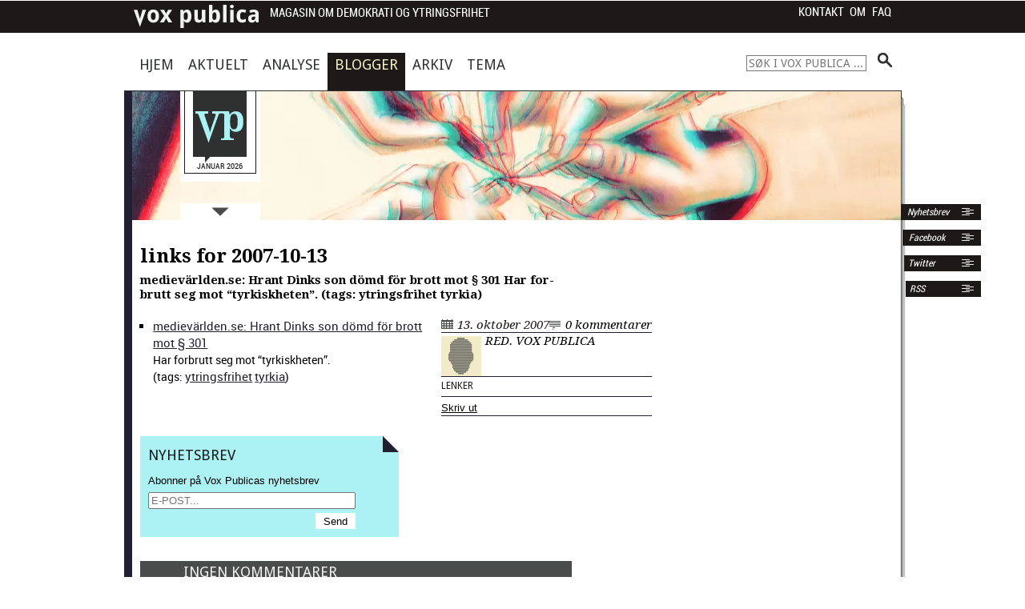

--- FILE ---
content_type: text/html; charset=UTF-8
request_url: https://voxpublica.no/2007/10/links-for-2007-10-13/
body_size: 49873
content:
<!DOCTYPE html>
<!-- paulirish.com/2008/conditional-stylesheets-vs-css-hacks-answer-neither/ -->
<!--[if lt IE 7]> <html class="no-js lt-ie9 lt-ie8 lt-ie7" lang="nb-NO"> <![endif]-->
<!--[if IE 7]>    <html class="no-js lt-ie9 lt-ie8" lang="nb-NO"> <![endif]-->
<!--[if IE 8]>    <html class="no-js lt-ie9" lang="nb-NO"> <![endif]-->
<!--[if gt IE 8]><!--> <html lang="nb-NO"> <!--<![endif]-->
	<head>
		<meta charset="utf-8" />
		<meta name="format-detection" content="telephone=no"/>
		<!-- Set the viewport width to device width for mobile -->
		<meta name="viewport" content="initial-scale=1.0, width=device-width"/>

		

		<!-- Included CSS Files -->
		<link rel="stylesheet" href="https://voxpublica.no/wp-content/themes/voxpublica2013/FlexSlider-2.0/flexslider.css" type="text/css" /><!-- FlexSlider CSS -->
		<link rel="stylesheet" href="https://voxpublica.no/wp-content/themes/voxpublica2013/style.css?v=2.2" type="text/css" />
		<!-- icon sprites (www.spritecow.com) -->
		<link href='https://fonts.googleapis.com/css?family=Droid+Sans:400,700|Droid+Serif:400,700,400italic,700italic' rel='stylesheet' type='text/css' />
		<!--[if IE]>
		<link href='http://fonts.googleapis.com/css?family=Droid+Sans' rel='stylesheet' type='text/css'/>
		<link href='http://fonts.googleapis.com/css?family=Droid+Sans:400' rel='stylesheet' type='text/css'/>
		<link href='http://fonts.googleapis.com/css?family=Droid+Sans:700' rel='stylesheet' type='text/css'/>
		<link href='http://fonts.googleapis.com/css?family=Droid+Serif:400' rel='stylesheet' type='text/css'/>
		<link href='http://fonts.googleapis.com/css?family=Droid+Serif:700' rel='stylesheet' type='text/css'/>
		<link href='http://fonts.googleapis.com/css?family=Droid+Serif:400italic' rel='stylesheet' type='text/css'/>
		<link href='http://fonts.googleapis.com/css?family=Droid+Serif:700italic' rel='stylesheet' type='text/css'/>
		<![endif]-->

		<!-- Included JS Files -->
		<!--script>document.cookie='resolution='+Math.max(screen.width,screen.height)+'; path=/';</script-->
		
		<!-- IE Fix for HTML5 Tags -->
		<!--[if lt IE 9]>
			<script src="http://html5shiv.googlecode.com/svn/trunk/html5.js"></script>
		<![endif]-->
		<meta name='robots' content='index, follow, max-image-preview:large, max-snippet:-1, max-video-preview:-1' />

	<!-- This site is optimized with the Yoast SEO plugin v26.8 - https://yoast.com/product/yoast-seo-wordpress/ -->
	<title>links for 2007-10-13 - Vox Publica</title>
	<meta name="description" content="medievärlden.se: Hrant Dinks son dömd för brott mot § 301  Har forbrutt seg mot &quot;tyrkiskheten&quot;.  (tags: ytringsfrihet tyrkia)" />
	<link rel="canonical" href="https://voxpublica.no/2007/10/links-for-2007-10-13/" />
	<meta property="og:locale" content="nb_NO" />
	<meta property="og:type" content="article" />
	<meta property="og:title" content="links for 2007-10-13 - Vox Publica" />
	<meta property="og:description" content="medievärlden.se: Hrant Dinks son dömd för brott mot § 301  Har forbrutt seg mot &quot;tyrkiskheten&quot;.  (tags: ytringsfrihet tyrkia)" />
	<meta property="og:url" content="https://voxpublica.no/2007/10/links-for-2007-10-13/" />
	<meta property="og:site_name" content="Vox Publica" />
	<meta property="article:publisher" content="https://www.facebook.com/VoxPubl" />
	<meta property="article:published_time" content="2007-10-13T08:20:53+00:00" />
	<meta name="author" content="Red. Vox Publica" />
	<meta name="twitter:card" content="summary_large_image" />
	<meta name="twitter:creator" content="@voxpubl" />
	<meta name="twitter:site" content="@voxpubl" />
	<meta name="twitter:label1" content="Skrevet av" />
	<meta name="twitter:data1" content="Red. Vox Publica" />
	<meta name="twitter:label2" content="Written by" />
	<meta name="twitter:data2" content="Red. Vox Publica" />
	<script type="application/ld+json" class="yoast-schema-graph">{"@context":"https://schema.org","@graph":[{"@type":"Article","@id":"https://voxpublica.no/2007/10/links-for-2007-10-13/#article","isPartOf":{"@id":"https://voxpublica.no/2007/10/links-for-2007-10-13/"},"author":[{"@id":"https://voxpublica.no/#/schema/person/6368eb34cd8fd23113eaa3e21eca89b5"}],"headline":"links for 2007-10-13","datePublished":"2007-10-13T08:20:53+00:00","mainEntityOfPage":{"@id":"https://voxpublica.no/2007/10/links-for-2007-10-13/"},"wordCount":24,"articleSection":["Lenker"],"inLanguage":"nb-NO"},{"@type":"WebPage","@id":"https://voxpublica.no/2007/10/links-for-2007-10-13/","url":"https://voxpublica.no/2007/10/links-for-2007-10-13/","name":"links for 2007-10-13 - Vox Publica","isPartOf":{"@id":"https://voxpublica.no/#website"},"datePublished":"2007-10-13T08:20:53+00:00","author":{"@id":"https://voxpublica.no/#/schema/person/6368eb34cd8fd23113eaa3e21eca89b5"},"description":"medievärlden.se: Hrant Dinks son dömd för brott mot § 301 Har forbrutt seg mot \"tyrkiskheten\". (tags: ytringsfrihet tyrkia)","breadcrumb":{"@id":"https://voxpublica.no/2007/10/links-for-2007-10-13/#breadcrumb"},"inLanguage":"nb-NO","potentialAction":[{"@type":"ReadAction","target":["https://voxpublica.no/2007/10/links-for-2007-10-13/"]}]},{"@type":"BreadcrumbList","@id":"https://voxpublica.no/2007/10/links-for-2007-10-13/#breadcrumb","itemListElement":[{"@type":"ListItem","position":1,"name":"Hjem","item":"https://voxpublica.no/"},{"@type":"ListItem","position":2,"name":"links for 2007-10-13"}]},{"@type":"WebSite","@id":"https://voxpublica.no/#website","url":"https://voxpublica.no/","name":"Vox Publica","description":"Magasin om demokrati og ytringsfrihet","potentialAction":[{"@type":"SearchAction","target":{"@type":"EntryPoint","urlTemplate":"https://voxpublica.no/?s={search_term_string}"},"query-input":{"@type":"PropertyValueSpecification","valueRequired":true,"valueName":"search_term_string"}}],"inLanguage":"nb-NO"},{"@type":"Person","@id":"https://voxpublica.no/#/schema/person/6368eb34cd8fd23113eaa3e21eca89b5","name":"Red. Vox Publica","image":{"@type":"ImageObject","inLanguage":"nb-NO","@id":"https://voxpublica.no/#/schema/person/image/7b5cdf0ec957ff3973d6a65769bc561c","url":"https://voxpublica.no/wp-content/uploads/2015/08/no-image-author.png","contentUrl":"https://voxpublica.no/wp-content/uploads/2015/08/no-image-author.png","caption":"Red. Vox Publica"},"url":"https://voxpublica.no/author/admin/"}]}</script>
	<!-- / Yoast SEO plugin. -->


<link rel='dns-prefetch' href='//code.highcharts.com' />
<link rel="alternate" type="application/rss+xml" title="Vox Publica &raquo; strøm" href="https://voxpublica.no/feed/" />
<link rel="alternate" type="application/rss+xml" title="Vox Publica &raquo; kommentarstrøm" href="https://voxpublica.no/comments/feed/" />
<link rel="alternate" title="oEmbed (JSON)" type="application/json+oembed" href="https://voxpublica.no/wp-json/oembed/1.0/embed?url=https%3A%2F%2Fvoxpublica.no%2F2007%2F10%2Flinks-for-2007-10-13%2F" />
<link rel="alternate" title="oEmbed (XML)" type="text/xml+oembed" href="https://voxpublica.no/wp-json/oembed/1.0/embed?url=https%3A%2F%2Fvoxpublica.no%2F2007%2F10%2Flinks-for-2007-10-13%2F&#038;format=xml" />
<style id='wp-img-auto-sizes-contain-inline-css' type='text/css'>
img:is([sizes=auto i],[sizes^="auto," i]){contain-intrinsic-size:3000px 1500px}
/*# sourceURL=wp-img-auto-sizes-contain-inline-css */
</style>
<link rel='stylesheet' id='atomic-blocks-fontawesome-css' href='https://voxpublica.no/wp-content/plugins/atomic-blocks/dist/assets/fontawesome/css/all.min.css?ver=1605088932' type='text/css' media='all' />
<style id='wp-emoji-styles-inline-css' type='text/css'>

	img.wp-smiley, img.emoji {
		display: inline !important;
		border: none !important;
		box-shadow: none !important;
		height: 1em !important;
		width: 1em !important;
		margin: 0 0.07em !important;
		vertical-align: -0.1em !important;
		background: none !important;
		padding: 0 !important;
	}
/*# sourceURL=wp-emoji-styles-inline-css */
</style>
<style id='wp-block-library-inline-css' type='text/css'>
:root{--wp-block-synced-color:#7a00df;--wp-block-synced-color--rgb:122,0,223;--wp-bound-block-color:var(--wp-block-synced-color);--wp-editor-canvas-background:#ddd;--wp-admin-theme-color:#007cba;--wp-admin-theme-color--rgb:0,124,186;--wp-admin-theme-color-darker-10:#006ba1;--wp-admin-theme-color-darker-10--rgb:0,107,160.5;--wp-admin-theme-color-darker-20:#005a87;--wp-admin-theme-color-darker-20--rgb:0,90,135;--wp-admin-border-width-focus:2px}@media (min-resolution:192dpi){:root{--wp-admin-border-width-focus:1.5px}}.wp-element-button{cursor:pointer}:root .has-very-light-gray-background-color{background-color:#eee}:root .has-very-dark-gray-background-color{background-color:#313131}:root .has-very-light-gray-color{color:#eee}:root .has-very-dark-gray-color{color:#313131}:root .has-vivid-green-cyan-to-vivid-cyan-blue-gradient-background{background:linear-gradient(135deg,#00d084,#0693e3)}:root .has-purple-crush-gradient-background{background:linear-gradient(135deg,#34e2e4,#4721fb 50%,#ab1dfe)}:root .has-hazy-dawn-gradient-background{background:linear-gradient(135deg,#faaca8,#dad0ec)}:root .has-subdued-olive-gradient-background{background:linear-gradient(135deg,#fafae1,#67a671)}:root .has-atomic-cream-gradient-background{background:linear-gradient(135deg,#fdd79a,#004a59)}:root .has-nightshade-gradient-background{background:linear-gradient(135deg,#330968,#31cdcf)}:root .has-midnight-gradient-background{background:linear-gradient(135deg,#020381,#2874fc)}:root{--wp--preset--font-size--normal:16px;--wp--preset--font-size--huge:42px}.has-regular-font-size{font-size:1em}.has-larger-font-size{font-size:2.625em}.has-normal-font-size{font-size:var(--wp--preset--font-size--normal)}.has-huge-font-size{font-size:var(--wp--preset--font-size--huge)}.has-text-align-center{text-align:center}.has-text-align-left{text-align:left}.has-text-align-right{text-align:right}.has-fit-text{white-space:nowrap!important}#end-resizable-editor-section{display:none}.aligncenter{clear:both}.items-justified-left{justify-content:flex-start}.items-justified-center{justify-content:center}.items-justified-right{justify-content:flex-end}.items-justified-space-between{justify-content:space-between}.screen-reader-text{border:0;clip-path:inset(50%);height:1px;margin:-1px;overflow:hidden;padding:0;position:absolute;width:1px;word-wrap:normal!important}.screen-reader-text:focus{background-color:#ddd;clip-path:none;color:#444;display:block;font-size:1em;height:auto;left:5px;line-height:normal;padding:15px 23px 14px;text-decoration:none;top:5px;width:auto;z-index:100000}html :where(.has-border-color){border-style:solid}html :where([style*=border-top-color]){border-top-style:solid}html :where([style*=border-right-color]){border-right-style:solid}html :where([style*=border-bottom-color]){border-bottom-style:solid}html :where([style*=border-left-color]){border-left-style:solid}html :where([style*=border-width]){border-style:solid}html :where([style*=border-top-width]){border-top-style:solid}html :where([style*=border-right-width]){border-right-style:solid}html :where([style*=border-bottom-width]){border-bottom-style:solid}html :where([style*=border-left-width]){border-left-style:solid}html :where(img[class*=wp-image-]){height:auto;max-width:100%}:where(figure){margin:0 0 1em}html :where(.is-position-sticky){--wp-admin--admin-bar--position-offset:var(--wp-admin--admin-bar--height,0px)}@media screen and (max-width:600px){html :where(.is-position-sticky){--wp-admin--admin-bar--position-offset:0px}}
/*wp_block_styles_on_demand_placeholder:697a1b479b674*/
/*# sourceURL=wp-block-library-inline-css */
</style>
<style id='classic-theme-styles-inline-css' type='text/css'>
/*! This file is auto-generated */
.wp-block-button__link{color:#fff;background-color:#32373c;border-radius:9999px;box-shadow:none;text-decoration:none;padding:calc(.667em + 2px) calc(1.333em + 2px);font-size:1.125em}.wp-block-file__button{background:#32373c;color:#fff;text-decoration:none}
/*# sourceURL=/wp-includes/css/classic-themes.min.css */
</style>
<link rel='stylesheet' id='contact-form-7-css' href='https://voxpublica.no/wp-content/plugins/contact-form-7/includes/css/styles.css?ver=6.1.4' type='text/css' media='all' />
<link rel='stylesheet' id='ltc-style-css' href='https://voxpublica.no/wp-content/plugins/linear-tag-cloud/ltc-style.css?ver=6.9' type='text/css' media='all' />
<style id='wp-typography-custom-inline-css' type='text/css'>
sub, sup{font-size: 75%;line-height: 100%}sup{vertical-align: 60%}sub{vertical-align: -10%}.amp{font-family: Baskerville, "Goudy Old Style", Palatino, "Book Antiqua", "Warnock Pro", serif;font-size: 1.1em;font-style: italic;font-weight: normal;line-height: 1em}.caps{font-size: 90%}.dquo{margin-left: -0.4em}.quo{margin-left: -0.2em}.pull-single{margin-left: -0.15em}.push-single{margin-right: 0.15em}.pull-double{margin-left: -0.38em}.push-double{margin-right: 0.38em}
/*# sourceURL=wp-typography-custom-inline-css */
</style>
<style id='wp-typography-safari-font-workaround-inline-css' type='text/css'>
body {-webkit-font-feature-settings: "liga";font-feature-settings: "liga";-ms-font-feature-settings: normal;}
/*# sourceURL=wp-typography-safari-font-workaround-inline-css */
</style>
<link rel='stylesheet' id='jquery-lazyloadxt-spinner-css-css' href='//voxpublica.no/wp-content/plugins/a3-lazy-load/assets/css/jquery.lazyloadxt.spinner.css?ver=6.9' type='text/css' media='all' />
<link rel='stylesheet' id='a3a3_lazy_load-css' href='//voxpublica.no/wp-content/uploads/sass/a3_lazy_load.min.css?ver=1542294067' type='text/css' media='all' />
<script type="text/javascript" src="https://voxpublica.no/wp-includes/js/jquery/jquery.min.js?ver=3.7.1" id="jquery-core-js"></script>
<script type="text/javascript" src="https://voxpublica.no/wp-includes/js/jquery/jquery-migrate.min.js?ver=3.4.1" id="jquery-migrate-js"></script>
<script type="text/javascript" src="https://code.highcharts.com/highcharts.js" id="highcharts-js-js"></script>
<link rel="https://api.w.org/" href="https://voxpublica.no/wp-json/" /><link rel="alternate" title="JSON" type="application/json" href="https://voxpublica.no/wp-json/wp/v2/posts/532" /><link rel="EditURI" type="application/rsd+xml" title="RSD" href="https://voxpublica.no/xmlrpc.php?rsd" />

<link rel='shortlink' href='https://voxpublica.no/?p=532' />
<script type="text/javascript" src="https://voxpublica.no/wp-content/plugins/flv-embed/swfobject.js"></script>
<link type="text/css" rel="stylesheet" href="https://voxpublica.no/wp-content/plugins/simple-pull-quote/css/simple-pull-quote.css" />
<link rel="apple-touch-icon" sizes="57x57" href="/wp-content/uploads/fbrfg/apple-touch-icon-57x57.png?v=Omk2yzklpX">
<link rel="apple-touch-icon" sizes="60x60" href="/wp-content/uploads/fbrfg/apple-touch-icon-60x60.png?v=Omk2yzklpX">
<link rel="apple-touch-icon" sizes="72x72" href="/wp-content/uploads/fbrfg/apple-touch-icon-72x72.png?v=Omk2yzklpX">
<link rel="apple-touch-icon" sizes="76x76" href="/wp-content/uploads/fbrfg/apple-touch-icon-76x76.png?v=Omk2yzklpX">
<link rel="apple-touch-icon" sizes="114x114" href="/wp-content/uploads/fbrfg/apple-touch-icon-114x114.png?v=Omk2yzklpX">
<link rel="apple-touch-icon" sizes="120x120" href="/wp-content/uploads/fbrfg/apple-touch-icon-120x120.png?v=Omk2yzklpX">
<link rel="apple-touch-icon" sizes="144x144" href="/wp-content/uploads/fbrfg/apple-touch-icon-144x144.png?v=Omk2yzklpX">
<link rel="apple-touch-icon" sizes="152x152" href="/wp-content/uploads/fbrfg/apple-touch-icon-152x152.png?v=Omk2yzklpX">
<link rel="apple-touch-icon" sizes="180x180" href="/wp-content/uploads/fbrfg/apple-touch-icon-180x180.png?v=Omk2yzklpX">
<link rel="icon" type="image/png" href="/wp-content/uploads/fbrfg/favicon-32x32.png?v=Omk2yzklpX" sizes="32x32">
<link rel="icon" type="image/png" href="/wp-content/uploads/fbrfg/favicon-194x194.png?v=Omk2yzklpX" sizes="194x194">
<link rel="icon" type="image/png" href="/wp-content/uploads/fbrfg/favicon-96x96.png?v=Omk2yzklpX" sizes="96x96">
<link rel="icon" type="image/png" href="/wp-content/uploads/fbrfg/android-chrome-192x192.png?v=Omk2yzklpX" sizes="192x192">
<link rel="icon" type="image/png" href="/wp-content/uploads/fbrfg/favicon-16x16.png?v=Omk2yzklpX" sizes="16x16">
<link rel="manifest" href="/wp-content/uploads/fbrfg/manifest.json?v=Omk2yzklpX">
<link rel="shortcut icon" href="/wp-content/uploads/fbrfg/favicon.ico?v=Omk2yzklpX">
<meta name="msapplication-TileColor" content="#da532c">
<meta name="msapplication-TileImage" content="/wp-content/uploads/fbrfg/mstile-144x144.png?v=Omk2yzklpX">
<meta name="msapplication-config" content="/wp-content/uploads/fbrfg/browserconfig.xml?v=Omk2yzklpX">
<meta name="theme-color" content="#ffffff"><style type="text/css">.recentcomments a{display:inline !important;padding:0 !important;margin:0 !important;}</style>
<!-- Dynamic Widgets by QURL loaded - http://www.dynamic-widgets.com //-->
	</head>
	<body class="wp-singular post-template-default single single-post postid-532 single-format-standard wp-theme-voxpublica2013 lenker">
	﻿

		<a id="top"></a>
		<div class="container">

			<!-- Navigation -->
			<div class="top-menu-wrapper">
				<nav class="menu top-menu">
					<ul class="reset-hover">
							<li class="icon-top-menu"><a href="https://voxpublica.no"></a></li>
						<li><a href="#" class="roboto-condensed bloginfo">Magasin om demokrati og ytringsfrihet</a></li>
					</ul>
					<div class="menu-mobilmeny-container"><select id="menu-mobilmeny" class="menu dropdown-menu"><option value="" class="blank">- Meny -</option><option class="menu-item menu-item-type-custom menu-item-object-custom menu-item-home menu-item-13392 menu-item-depth-0" value="https://voxpublica.no/">Hjem</option>
<option class="menu-item menu-item-type-taxonomy menu-item-object-category menu-item-13395 menu-item-depth-0" value="https://voxpublica.no/seksjon/aktuelt/">Aktuelt</option>
<option class="menu-item menu-item-type-taxonomy menu-item-object-category menu-item-13394 menu-item-depth-0" value="https://voxpublica.no/seksjon/analyse/">Analyse</option>
<option class="menu-item menu-item-type-taxonomy menu-item-object-category current-post-ancestor menu-item-13393 menu-item-depth-0" value="https://voxpublica.no/seksjon/blogger/">Blogger</option>
<option class="menu-item menu-item-type-post_type menu-item-object-page menu-item-13400 menu-item-depth-0" value="https://voxpublica.no/arkiv/">Arkiv</option>
<option class="menu-item menu-item-type-post_type menu-item-object-page menu-item-14593 menu-item-depth-0" value="https://voxpublica.no/temaportal/">Tema</option>
<option class="menu-item menu-item-type-post_type menu-item-object-page menu-item-has-children menu-item-13399 menu-item-depth-0" value="https://voxpublica.no/om/">Om Vox Publica</option>	<option class="menu-item menu-item-type-post_type menu-item-object-page menu-item-13398 menu-item-depth-1" value="https://voxpublica.no/faq/">&ndash;&nbsp;Vox Publica – spørsmål og svar</option>
	<option class="menu-item menu-item-type-post_type menu-item-object-page menu-item-13397 menu-item-depth-1" value="https://voxpublica.no/kontakt/">&ndash;&nbsp;Kontakt Vox Publica</option>
	<option class="menu-item menu-item-type-post_type menu-item-object-page menu-item-13396 menu-item-depth-1" value="https://voxpublica.no/abonner/">&ndash;&nbsp;RSS: Abonner på Vox Publica</option>
	<option class="menu-item menu-item-type-post_type menu-item-object-page menu-item-13401 menu-item-depth-1" value="https://voxpublica.no/nyhetsbrev/">&ndash;&nbsp;Nyhetsbrev</option>

</select></div>					<ul class="context-menu">
						<li><a href="https://voxpublica.no/kontakt">Kontakt</a></li>
						<li><a href="https://voxpublica.no/om">Om</a></li>
						<li><a href="https://voxpublica.no/faq">FAQ</a></li>
					</ul>


				</nav>

			</div><!-- end .top-menu-wrapper -->
			<!-- end Navigation -->
			<div id="content-wrapper">
				<!-- main navigation menu -->
				<nav class="menu main-menu row">
					<div class="hovedmeny">
						<div class="menu-hovedmeny-container"><ul id="menu-hovedmeny" class="menu"><li id="menu-item-13387" class="menu-item menu-item-type-custom menu-item-object-custom menu-item-home menu-item-13387 menu-item-hjem-2"><a href="https://voxpublica.no">Hjem</a></li>
<li id="menu-item-13391" class="menu-item menu-item-type-taxonomy menu-item-object-category menu-item-13391 menu-item-"><a href="https://voxpublica.no/seksjon/aktuelt/">Aktuelt</a></li>
<li id="menu-item-13390" class="menu-item menu-item-type-taxonomy menu-item-object-category menu-item-13390 menu-item-"><a href="https://voxpublica.no/seksjon/analyse/">Analyse</a></li>
<li id="menu-item-13389" class="menu-item menu-item-type-taxonomy menu-item-object-category current-post-ancestor menu-item-13389 menu-item-"><a href="https://voxpublica.no/seksjon/blogger/">Blogger</a></li>
<li id="menu-item-13388" class="menu-item menu-item-type-post_type menu-item-object-page menu-item-13388 menu-item-arkiv"><a href="https://voxpublica.no/arkiv/">Arkiv</a></li>
<li id="menu-item-14592" class="menu-item menu-item-type-post_type menu-item-object-page menu-item-14592 menu-item-temaportal"><a href="https://voxpublica.no/temaportal/" title="Temaoversikt">Tema</a></li>
</ul></div>					</div>
					<ul class="search-box hide-search">
						<li style="float: right;">
								<form method="get" id="searchform" action="https://voxpublica.no/">
		<input type="text" class="field" name="s" id="s" placeholder="S&oslash;k i Vox Publica ..." />
		<input type="submit" class="submit" name="submit" id="searchsubmit" value="" />
	</form>
						</li>

					</ul>
				</nav><!-- /.main-menu -->
				<!-- end Navigation -->

				<div id="right-of-pole" class="clearfix box-sizing-border-box">
						<div id="pole">&nbsp;</div>
						<div id="paper-edge">&nbsp;</div>
						<div id="paper-top"></div>

						<div id="perc">&nbsp;</div>
						<!--div id="jubel" class="hide-on-phones"></div-->
						<div id="global-logobox" class="hide-on-phones">


							<!-- .social labels -->
							<div class="social-labels">
								<ul>
									<li><a href="https://voxpublica.no/nyhetsbrev">&nbsp;Nyhetsbrev <span class="icon-rss"></span> </a></li>
									<li class="facebook"><a href="https://www.facebook.com/pages/Vox-Publica/542796439072698">&nbsp;Facebook <span class="icon-rss"></span></a></li>
									<li class="twitter"><a href="https://twitter.com/voxpubl">Twitter <span class="icon-rss"></span> </a></li>
									<li class="rss"><a href="https://voxpublica.no/abonner">RSS <span class="icon-rss"></span> </a></li>

								</ul>
							</div>
							<!-- end .social labels -->
							<a id="header-label-a" href="https://voxpublica.no" title="Hovedside">
								<span id="header-label" class="hide-on-phones">
									<span class="header-label-date">
										Januar 2026									</span>
								</span>
							</a>




							<!-- ?php $logo_src = wp_get_attachment_image_src( 7547, 'full' ); echo $logo_src[0]; ? -->
																	  <div id="logo" style="background-image: url('https://voxpublica.no/wp-content/uploads/2019/04/kommentatorene_mega.jpg'); height: 543px;">
									
								<a href="#" id="frontpage-poster-toggle">
									<img src="https://voxpublica.no/wp-content/themes/voxpublica2013/images/arrow-down.png" alt="&Aring;pne plakaten">
								</a>
							</div>
						</div>

						<div style="width: 100%; font-size: 10px; line-height: 10px;" class="hide-on-phones">
							&nbsp;
						</div>



<!-- Skip Nav -->
<a id="content"></a>

<div class="main row box-sizing-border-box">
	<!-- Start the Loop -->
					<article class="seven columns article-single">
			<header>
				<h1>
					links for 2007-10-13				</h1>

			</header>
			<!-- Display the date (November 16th, 2009 format) and a link to other posts by this posts author.'F jS, Y' -->
			<!-- p>13. oktober 2007 av <a href="https://voxpublica.no/author/admin/" title="Innlegg av Red. Vox Publica" rel="author">Red. Vox Publica</a></p -->

			<!-- Display the Post's Content in a div box. -->

			<div class="entry">
				<div class="article-excerpt">
					medievärlden.se: Hrant Dinks son dömd för brott mot § 301 Har for­brutt seg mot “tyrkiskheten”. (tags: ytrings­fri­het tyrkia)				</div>
				<aside class="aside-author">
					<div style="width: 100%;"></div>
					<div class="boble-container">
						<div class="boble"><h2 class="blogheader"><a href="https://voxpublica.no/seksjon/blogger/lenker/" title="Lenker" >Lenker</a> 						</h2></div>
						<div class="spiss"></div>
					</div>
					<div class="date-container">
						<p class="aside-author-date"><a href="http://voxpublica.no/?p=532">13. oktober 2007</a></p>
						<a class="aside-author-comments" href="./#comments">0 kommentarer</a>
					</div>
					<div class="author-box"><img src="//voxpublica.no/wp-content/plugins/a3-lazy-load/assets/images/lazy_placeholder.gif" data-lazy-type="image" data-src="https://voxpublica.no/wp-content/uploads/2015/08/no-image-author.png" width="50" height="50" alt="Avatar" class="lazy lazy-hidden avatar avatar-50 wp-user-avatar wp-user-avatar-50 photo avatar-default" /><noscript><img src="https://voxpublica.no/wp-content/uploads/2015/08/no-image-author.png" width="50" height="50" alt="Avatar" class="avatar avatar-50 wp-user-avatar wp-user-avatar-50 photo avatar-default" /></noscript><div class="author-wrapper"><span class="author-name"> <a href="https://voxpublica.no/author/admin/">Red. Vox Publica</a></span><br /><span class="author-bio small-text"> </span></div><div style="clear: both;"></div></div>					<div class="tags-wrapper">
						<p class="aside-cat"><a href="https://voxpublica.no/seksjon/blogger/lenker/" rel="category tag">Lenker</a></p>
						<p class="aside-tags"></p>
							
						
					</div>
					<div class="share-wrapper"><div class="shariff shariff-align-flex-start shariff-widget-align-flex-start" style="display:none" data-services="facebook" data-url="https%3A%2F%2Fvoxpublica.no%2F2007%2F10%2Flinks-for-2007-10-13%2F" data-timestamp="1192267253" data-backendurl="https://voxpublica.no/wp-json/shariff/v1/share_counts?"><ul class="shariff-buttons theme-round orientation-horizontal buttonsize-small"><li class="shariff-button facebook shariff-nocustomcolor" style="background-color:#4273c8"><a href="https://www.facebook.com/sharer/sharer.php?u=https%3A%2F%2Fvoxpublica.no%2F2007%2F10%2Flinks-for-2007-10-13%2F" title="Del på Facebook" aria-label="Del på Facebook" role="button" rel="nofollow" class="shariff-link" style="; background-color:#3b5998; color:#fff" target="_blank"><span class="shariff-icon" style=""><svg width="32px" height="20px" xmlns="http://www.w3.org/2000/svg" viewBox="0 0 18 32"><path fill="#3b5998" d="M17.1 0.2v4.7h-2.8q-1.5 0-2.1 0.6t-0.5 1.9v3.4h5.2l-0.7 5.3h-4.5v13.6h-5.5v-13.6h-4.5v-5.3h4.5v-3.9q0-3.3 1.9-5.2t5-1.8q2.6 0 4.1 0.2z"/></svg></span><span data-service="facebook" style="color:#3b5998" class="shariff-count shariff-hidezero"></span>&nbsp;</a></li><li class="shariff-button twitter shariff-nocustomcolor" style="background-color:#595959"><a href="https://twitter.com/share?url=https%3A%2F%2Fvoxpublica.no%2F2007%2F10%2Flinks-for-2007-10-13%2F&text=links%20for%202007-10-13&via=voxpubl" title="Del på X" aria-label="Del på X" role="button" rel="noopener nofollow" class="shariff-link" style="; background-color:#000; color:#fff" target="_blank"><span class="shariff-icon" style=""><svg width="32px" height="20px" xmlns="http://www.w3.org/2000/svg" viewBox="0 0 24 24"><path fill="#000" d="M14.258 10.152L23.176 0h-2.113l-7.747 8.813L7.133 0H0l9.352 13.328L0 23.973h2.113l8.176-9.309 6.531 9.309h7.133zm-2.895 3.293l-.949-1.328L2.875 1.56h3.246l6.086 8.523.945 1.328 7.91 11.078h-3.246zm0 0"/></svg></span></a></li><li class="shariff-button linkedin shariff-nocustomcolor" style="background-color:#1488bf"><a href="https://www.linkedin.com/sharing/share-offsite/?url=https%3A%2F%2Fvoxpublica.no%2F2007%2F10%2Flinks-for-2007-10-13%2F" title="Del på LinkedIn" aria-label="Del på LinkedIn" role="button" rel="noopener nofollow" class="shariff-link" style="; background-color:#0077b5; color:#fff" target="_blank"><span class="shariff-icon" style=""><svg width="32px" height="20px" xmlns="http://www.w3.org/2000/svg" viewBox="0 0 27 32"><path fill="#0077b5" d="M6.2 11.2v17.7h-5.9v-17.7h5.9zM6.6 5.7q0 1.3-0.9 2.2t-2.4 0.9h0q-1.5 0-2.4-0.9t-0.9-2.2 0.9-2.2 2.4-0.9 2.4 0.9 0.9 2.2zM27.4 18.7v10.1h-5.9v-9.5q0-1.9-0.7-2.9t-2.3-1.1q-1.1 0-1.9 0.6t-1.2 1.5q-0.2 0.5-0.2 1.4v9.9h-5.9q0-7.1 0-11.6t0-5.3l0-0.9h5.9v2.6h0q0.4-0.6 0.7-1t1-0.9 1.6-0.8 2-0.3q3 0 4.9 2t1.9 6z"/></svg></span></a></li></ul></div><div class="printfriendly pf-button  pf-alignleft">
                    <a href="#" rel="nofollow" onclick="window.print(); return false;" title="Printer Friendly, PDF & Email">
                    <span id="printfriendly-text2" class="pf-button-text">Skriv ut</span>
                    </a>
                </div></div>
			
				</aside>
				<div class="aside-author-clear" style="display: none;"></div><!-- break page and make 100% width -->
				<ul class="delicious">
<li>
<div class="delicious-link"><a href="http://www.medievarlden.se/ArticleTemplate.aspx?versionId=88678">medievärlden.se: Hrant Dinks son dömd för brott mot § 301</a></div>
<div class="delicious-extended">Har for­brutt seg mot “tyrkiskheten”.</div>
<div class="delicious-tags">(tags: <a href="http://del.icio.us/voxpublica/ytringsfrihet">ytrings­fri­het</a> <a href="http://del.icio.us/voxpublica/tyrkia">tyrkia</a>)</div>
</li>
</ul>
			</div>
			<!-- sidebar -->
	<ul id="sidebar-below">
		
			</ul>
<!-- sidebar -->

			<div id="article-footer">
				<div id="newsletter-form">
					<div class="newsletter newsletter-subscription">
						<div class="ear"></div>
						<h2>Nyhetsbrev</h2>
						<span>Abonner på Vox Publicas nyhetsbrev</span>
						<form action="//voxpublica.us13.list-manage.com/subscribe/post?u=d3d1250cbb7747eba75ab695d&amp;id=1ff30ea60a" method="post" id="mc-embedded-subscribe-form" name="mc-embedded-subscribe-form" class="validate" target="_blank" novalidate>
							<input type="email" value="" name="EMAIL" class="email newsletter-email" id="mce-EMAIL" placeholder="E-POST..." required>
						    <!-- real people should not fill this in and expect good things - do not remove this or risk form bot signups-->
						    <div style="position: absolute; left: -5000px;" aria-hidden="true"><input type="text" name="b_d3d1250cbb7747eba75ab695d_1ff30ea60a" tabindex="-1" value=""></div>
						    <input type="submit" value="Send" name="subscribe" id="mc-embedded-subscribe" class="newsletter-submit">
						</form>
					</div>

				</div>

				
			</div>
			
<!-- You can start editing here. -->
	<div id="m-kommentar">
	<a id="comments"></a>
	<div class="boble-container">
			<div class="boble"><h2 class="blogheader">INGEN KOMMENTARER</h2></div>
			<div class="spiss"></div>
	</div> 	<div style="clear: both; "></div>
	
	

			<!-- If comments are closed. -->
		<p class="nocomments">Kommentarfeltet til denne artikkelen er nå stengt. <a href="http://voxpublica.no/kontakt/">Ta kontakt</a> med redaksjonen dersom du har synspunkter på artikkelen.</p>

	

</div> <!-- end m-kommentar -->			<div style="clear: both; "></div>
			<a href="#top" id="til-toppen"><div class="toppen-ikon"></div><span>til toppen</span></a>
			<!-- Display a comma separated list of the Post's Categories. -->
		</article>
		<!-- Closes the first article -->
		<div class="one columns sidebar-spacer"></div>
		<aside class="three columns prime-bar article-sidebar">
			<!-- sidebar -->
	<ul>
		<li id="recent-comments-6" class="widget widget_recent_comments"><h4>Siste kommentarer</h4><ul id="recentcomments"><li class="recentcomments"><span class="comment-author-link"><a href="http://www.memoar.no" class="url" rel="ugc external nofollow">Bjørn Enes</a></span> til <a href="https://voxpublica.no/2020/11/teknologi-og-medier-den-nasjonale-skattkista-nrk-ikkje-vil-lase-opp/#comment-291043">Den nasjonale skattkista NRK ikkje vil låse opp?</a></li><li class="recentcomments"><span class="comment-author-link">Knut Nygaard</span> til <a href="https://voxpublica.no/2020/09/den-utskjelte-debatten/#comment-290735">Den utskjelte debatten</a></li><li class="recentcomments"><span class="comment-author-link">Steinar Larssen</span> til <a href="https://voxpublica.no/2020/07/ny-kurs-for-norge/#comment-290711">«NY KURS FOR NORGE»</a></li><li class="recentcomments"><span class="comment-author-link">Steinar Larssen</span> til <a href="https://voxpublica.no/2020/05/ukens-medienyheter-nrk-sosiale-medier-og-digital-blotting/#comment-290698">Ukens medienyheter: NRK, sosiale medier og digital blotting</a></li><li class="recentcomments"><span class="comment-author-link">Truls Berg</span> til <a href="https://voxpublica.no/2019/02/nok-er-nok-en-kamp-om-fremtiden/#comment-290561">Nok er nok. En kamp om fremtiden.</a></li></ul></li><li id="nav_menu-6" class="widget widget_nav_menu"><h4>Aktuelle temaer</h4><div class="menu-aktuelle-temaer-container"><ul id="menu-aktuelle-temaer" class="menu"><li id="menu-item-20255" class="menu-item menu-item-type-taxonomy menu-item-object-post_tag menu-item-20255 menu-item-links-for-2007-06-01"><a href="https://voxpublica.no/tag/frankrike/">Frankrike</a></li>
<li id="menu-item-20256" class="menu-item menu-item-type-taxonomy menu-item-object-post_tag menu-item-20256 menu-item-"><a href="https://voxpublica.no/tag/akademisk-frihet/">Akademisk frihet</a></li>
<li id="menu-item-20257" class="menu-item menu-item-type-taxonomy menu-item-object-post_tag menu-item-20257 menu-item-raftostiftinga-kastar-lys-over-dei-gloymde-sakene"><a href="https://voxpublica.no/tag/ytringsfrihet-i-norge-2/">Ytringsfrihet i Norge</a></li>
<li id="menu-item-19966" class="menu-item menu-item-type-taxonomy menu-item-object-post_tag menu-item-19966 menu-item-?p=1191"><a href="https://voxpublica.no/tag/demokrati/">Demokrati</a></li>
</ul></div></li><li id="media_image-3" class="widget widget_media_image"><a href="https://voxpublica.no/seksjon/blogger/medienyheter/"><img width="560" height="960" src="//voxpublica.no/wp-content/plugins/a3-lazy-load/assets/images/lazy_placeholder.gif" data-lazy-type="image" data-src="https://voxpublica.no/wp-content/uploads/2018/05/ukens_medienyheter_høyde.jpg" class="lazy lazy-hidden image wp-image-18846  attachment-full size-full" alt="" style="max-width: 100%; height: auto;" decoding="async" fetchpriority="high" /><noscript><img width="560" height="960" src="https://voxpublica.no/wp-content/uploads/2018/05/ukens_medienyheter_høyde.jpg" class="image wp-image-18846  attachment-full size-full" alt="" style="max-width: 100%; height: auto;" decoding="async" fetchpriority="high" /></noscript></a></li>	</ul>
<!-- sidebar -->
		</aside><!-- /. -->
		<div class="one columns sidebar-spacer"></div>

	<!-- Stop The Loop (but note the "else:" - see next line). -->
	</div><!--main row -->
		
						<div style="clear: both;"></div>
						<div id="paper-corner">
												<a href="https://voxpublica.no/2012/09/fra-roykfylte-rom-til-fjernsynsforestillinger/" title="Tilfeldig artikkel">						<div id="paper-ear"></div></a></div>
						<div id="paper-bottom-left"></div>
						<div id="paper-bottom"></div>

					</div><!-- /.right-of-pole -->
				</div><!-- /.content-wrapper -->
			<div id="footer-wrapper" class="top-menu-wrapper clearfix">
				<div id="footer" class="top-menu row box-sizing-border-box">
					<div id="footer-text-wrapper" class="ten columns">
					<div class="menu-footer-container"><ul id="menu-footer" class="menu"><li id="menu-item-19311" class="menu-item menu-item-type-taxonomy menu-item-object-category menu-item-19311 menu-item-"><a href="https://voxpublica.no/seksjon/aktuelt/">Aktuelt</a></li>
<li id="menu-item-19310" class="menu-item menu-item-type-taxonomy menu-item-object-category menu-item-19310 menu-item-"><a href="https://voxpublica.no/seksjon/analyse/">Analyse</a></li>
<li id="menu-item-19312" class="menu-item menu-item-type-post_type menu-item-object-page menu-item-19312 menu-item-temaportal"><a href="https://voxpublica.no/temaportal/">Temaportal</a></li>
<li id="menu-item-19313" class="menu-item menu-item-type-custom menu-item-object-custom menu-item-19313 menu-item-arkiv"><a href="https://voxpublica.no/arkiv/">Arkiv</a></li>
<li id="menu-item-19314" class="menu-item menu-item-type-taxonomy menu-item-object-category current-post-ancestor menu-item-19314 menu-item-"><a href="https://voxpublica.no/seksjon/blogger/">Blogger</a></li>
<li id="menu-item-19315" class="menu-item menu-item-type-post_type menu-item-object-page menu-item-19315 menu-item-kontakt"><a href="https://voxpublica.no/kontakt/">Kontakt</a></li>
<li id="menu-item-19316" class="menu-item menu-item-type-post_type menu-item-object-page menu-item-19316 menu-item-om"><a href="https://voxpublica.no/om/">Om</a></li>
<li id="menu-item-19317" class="menu-item menu-item-type-post_type menu-item-object-page menu-item-privacy-policy menu-item-19317 menu-item-personvernerklaering"><a rel="privacy-policy" href="https://voxpublica.no/personvernerklaering/">Personvern</a></li>
</ul></div>
						<nav class="rss">
							<ul>
								<li><a href="https://voxpublica.no/nyhetsbrev/"><div class="rssimg"></div>Abonner p&aring; nyhetsbrev</a></li>
								<li><a href="https://www.facebook.com/pages/Vox-Publica/542796439072698"><div class="rssimg"></div> F&oslash;lg oss p&aring; Facebook</a></li>
								<li><a href="https://twitter.com/voxpubl"><div class="rssimg"></div> F&oslash;lg oss p&aring; Twitter</a></li>
								<li><a href="https://voxpublica.no/abonner"><div class="rssimg"></div> Alle RSS-feeder</a></li>
							</ul>
						</nav>

						<div id="masthead">
								<ul class="masthead-list">
									<li>ISSN: 1504-5927</li>
									<li>Ansvarlig redakt&oslash;r: <a href="http://www.uib.no/personer/Leif.Larsen">Leif Ove Larsen</a></li>
									<li>Utgiver: <a href="http://www.uib.no/infomedia">Institutt for informasjons- og medievitenskap ved Universitetet i Bergen</a></li>
								</ul>
						</div>
					</div>
					<a href="https://voxpublica.no" class="footer-logo two columns hide-on-phones" title="Hovedside">
						<span class="logo-date">
							Januar 2026						</span>
					</a>

				</div>
			</div>
		</div><!-- /.container-clearfix -->



	<!-- Included JS Files -->
	<script src="https://voxpublica.no/wp-content/themes/voxpublica2013/javascripts/foundation.js"></script>
	<script src="https://voxpublica.no/wp-content/themes/voxpublica2013/javascripts/orbit-1.3.0.js"></script>
	<script src="https://voxpublica.no/wp-content/themes/voxpublica2013/javascripts/app.js"></script>
	<script src="https://voxpublica.no/wp-content/themes/voxpublica2013/javascripts/frontpage-poster.js"></script>
	<!-- Included JS Files - flexslider -->
	<script type="text/javascript" src="https://voxpublica.no/wp-content/themes/voxpublica2013/FlexSlider-2.0/jquery.flexslider.js"></script><!-- FlexSlider JS -->
	<script type="text/javascript" >
	(function($) {
		$(window).load(function() {
			$('.flexslider').flexslider({
				animation: "slide",
				slideshow: false,
				animationLoop: true,
				directionNav: true,
				startAt: 1,
				slideshow: true,                //Boolean: Animate slider automatically
				slideshowSpeed: 7000,           //Integer: Set the speed of the slideshow cycling, in milliseconds
				animationDuration: 600,
				controlsContainer: ".flex-container",

			});

			// fix flex-control-nav to not overrule the left: 10px; border problem.
			$('.flex-control-nav').addClass('box-sizing-border-box');

		});
	})(jQuery);
	</script>
	<script type="text/javascript" src="//downloads.mailchimp.com/js/signup-forms/popup/unique-methods/embed.js" data-dojo-config="usePlainJson: true, isDebug: false"></script><script type="text/javascript">window.dojoRequire(["mojo/signup-forms/Loader"], function(L) { L.start({"baseUrl":"mc.us13.list-manage.com","uuid":"d3d1250cbb7747eba75ab695d","lid":"1ff30ea60a","uniqueMethods":true}) })</script>
	<script type="speculationrules">
{"prefetch":[{"source":"document","where":{"and":[{"href_matches":"/*"},{"not":{"href_matches":["/wp-*.php","/wp-admin/*","/wp-content/uploads/*","/wp-content/*","/wp-content/plugins/*","/wp-content/themes/voxpublica2013/*","/*\\?(.+)"]}},{"not":{"selector_matches":"a[rel~=\"nofollow\"]"}},{"not":{"selector_matches":".no-prefetch, .no-prefetch a"}}]},"eagerness":"conservative"}]}
</script>
	<script>
		var getElementsByClassName=function(a,b,c){if(document.getElementsByClassName){getElementsByClassName=function(a,b,c){c=c||document;var d=c.getElementsByClassName(a),e=b?new RegExp("\\b"+b+"\\b","i"):null,f=[],g;for(var h=0,i=d.length;h<i;h+=1){g=d[h];if(!e||e.test(g.nodeName)){f.push(g)}}return f}}else if(document.evaluate){getElementsByClassName=function(a,b,c){b=b||"*";c=c||document;var d=a.split(" "),e="",f="http://www.w3.org/1999/xhtml",g=document.documentElement.namespaceURI===f?f:null,h=[],i,j;for(var k=0,l=d.length;k<l;k+=1){e+="[contains(concat(' ', @class, ' '), ' "+d[k]+" ')]"}try{i=document.evaluate(".//"+b+e,c,g,0,null)}catch(m){i=document.evaluate(".//"+b+e,c,null,0,null)}while(j=i.iterateNext()){h.push(j)}return h}}else{getElementsByClassName=function(a,b,c){b=b||"*";c=c||document;var d=a.split(" "),e=[],f=b==="*"&&c.all?c.all:c.getElementsByTagName(b),g,h=[],i;for(var j=0,k=d.length;j<k;j+=1){e.push(new RegExp("(^|\\s)"+d[j]+"(\\s|$)"))}for(var l=0,m=f.length;l<m;l+=1){g=f[l];i=false;for(var n=0,o=e.length;n<o;n+=1){i=e[n].test(g.className);if(!i){break}}if(i){h.push(g)}}return h}}return getElementsByClassName(a,b,c)},
			dropdowns = document.getElementsByTagName( 'select' );
		for ( i=0; i<dropdowns.length; i++ )
			if ( dropdowns[i].className.match( 'dropdown-menu' ) ) dropdowns[i].onchange = function(){ if ( this.value != '' ) window.location.href = this.value; }
	</script>
		<script type="text/javascript">
		function atomicBlocksShare( url, title, w, h ){
			var left = ( window.innerWidth / 2 )-( w / 2 );
			var top  = ( window.innerHeight / 2 )-( h / 2 );
			return window.open(url, title, 'toolbar=no, location=no, directories=no, status=no, menubar=no, scrollbars=no, resizable=no, copyhistory=no, width=600, height=600, top='+top+', left='+left);
		}
	</script>
	     <script type="text/javascript" id="pf_script">
                      var pfHeaderImgUrl = 'https://voxpublica.no/wp-content/themes/voxpublica2013/images/print-logo.png';
          var pfHeaderTagline = '';
          var pfdisableClickToDel = '0';
          var pfImagesSize = 'full-size';
          var pfImageDisplayStyle = 'right';
          var pfEncodeImages = '0';
          var pfShowHiddenContent  = '0';
          var pfDisableEmail = '0';
          var pfDisablePDF = '0';
          var pfDisablePrint = '0';

            
          var pfPlatform = 'WordPress';

        (function($){
            $(document).ready(function(){
                if($('.pf-button-content').length === 0){
                    $('style#pf-excerpt-styles').remove();
                }
            });
        })(jQuery);
        </script>
      <script defer src='https://cdn.printfriendly.com/printfriendly.js'></script>
            
            <script type="text/javascript" src="https://voxpublica.no/wp-includes/js/dist/hooks.min.js?ver=dd5603f07f9220ed27f1" id="wp-hooks-js"></script>
<script type="text/javascript" src="https://voxpublica.no/wp-includes/js/dist/i18n.min.js?ver=c26c3dc7bed366793375" id="wp-i18n-js"></script>
<script type="text/javascript" id="wp-i18n-js-after">
/* <![CDATA[ */
wp.i18n.setLocaleData( { 'text direction\u0004ltr': [ 'ltr' ] } );
//# sourceURL=wp-i18n-js-after
/* ]]> */
</script>
<script type="text/javascript" src="https://voxpublica.no/wp-content/plugins/contact-form-7/includes/swv/js/index.js?ver=6.1.4" id="swv-js"></script>
<script type="text/javascript" id="contact-form-7-js-translations">
/* <![CDATA[ */
( function( domain, translations ) {
	var localeData = translations.locale_data[ domain ] || translations.locale_data.messages;
	localeData[""].domain = domain;
	wp.i18n.setLocaleData( localeData, domain );
} )( "contact-form-7", {"translation-revision-date":"2025-12-02 21:44:12+0000","generator":"GlotPress\/4.0.3","domain":"messages","locale_data":{"messages":{"":{"domain":"messages","plural-forms":"nplurals=2; plural=n != 1;","lang":"nb_NO"},"This contact form is placed in the wrong place.":["Dette kontaktskjemaet er plassert feil."],"Error:":["Feil:"]}},"comment":{"reference":"includes\/js\/index.js"}} );
//# sourceURL=contact-form-7-js-translations
/* ]]> */
</script>
<script type="text/javascript" id="contact-form-7-js-before">
/* <![CDATA[ */
var wpcf7 = {
    "api": {
        "root": "https:\/\/voxpublica.no\/wp-json\/",
        "namespace": "contact-form-7\/v1"
    }
};
//# sourceURL=contact-form-7-js-before
/* ]]> */
</script>
<script type="text/javascript" src="https://voxpublica.no/wp-content/plugins/contact-form-7/includes/js/index.js?ver=6.1.4" id="contact-form-7-js"></script>
<script type="text/javascript" src="https://voxpublica.no/wp-content/plugins/atomic-blocks/dist/assets/js/dismiss.js?ver=1605088932" id="atomic-blocks-dismiss-js-js"></script>
<script type="text/javascript" src="https://voxpublica.no/wp-content/plugins/wp-typography/js/clean-clipboard.min.js?ver=5.11.0" id="wp-typography-cleanup-clipboard-js"></script>
<script type="text/javascript" id="jquery-lazyloadxt-js-extra">
/* <![CDATA[ */
var a3_lazyload_params = {"apply_images":"1","apply_videos":"1"};
//# sourceURL=jquery-lazyloadxt-js-extra
/* ]]> */
</script>
<script type="text/javascript" src="//voxpublica.no/wp-content/plugins/a3-lazy-load/assets/js/jquery.lazyloadxt.extra.min.js?ver=2.7.6" id="jquery-lazyloadxt-js"></script>
<script type="text/javascript" src="//voxpublica.no/wp-content/plugins/a3-lazy-load/assets/js/jquery.lazyloadxt.srcset.min.js?ver=2.7.6" id="jquery-lazyloadxt-srcset-js"></script>
<script type="text/javascript" id="jquery-lazyloadxt-extend-js-extra">
/* <![CDATA[ */
var a3_lazyload_extend_params = {"edgeY":"200","horizontal_container_classnames":""};
//# sourceURL=jquery-lazyloadxt-extend-js-extra
/* ]]> */
</script>
<script type="text/javascript" src="//voxpublica.no/wp-content/plugins/a3-lazy-load/assets/js/jquery.lazyloadxt.extend.js?ver=2.7.6" id="jquery-lazyloadxt-extend-js"></script>
<script type="text/javascript" src="https://voxpublica.no/wp-content/plugins/shariff/js/shariff.min.js?ver=4.6.15" id="shariffjs-js"></script>
<script id="wp-emoji-settings" type="application/json">
{"baseUrl":"https://s.w.org/images/core/emoji/17.0.2/72x72/","ext":".png","svgUrl":"https://s.w.org/images/core/emoji/17.0.2/svg/","svgExt":".svg","source":{"concatemoji":"https://voxpublica.no/wp-includes/js/wp-emoji-release.min.js?ver=6.9"}}
</script>
<script type="module">
/* <![CDATA[ */
/*! This file is auto-generated */
const a=JSON.parse(document.getElementById("wp-emoji-settings").textContent),o=(window._wpemojiSettings=a,"wpEmojiSettingsSupports"),s=["flag","emoji"];function i(e){try{var t={supportTests:e,timestamp:(new Date).valueOf()};sessionStorage.setItem(o,JSON.stringify(t))}catch(e){}}function c(e,t,n){e.clearRect(0,0,e.canvas.width,e.canvas.height),e.fillText(t,0,0);t=new Uint32Array(e.getImageData(0,0,e.canvas.width,e.canvas.height).data);e.clearRect(0,0,e.canvas.width,e.canvas.height),e.fillText(n,0,0);const a=new Uint32Array(e.getImageData(0,0,e.canvas.width,e.canvas.height).data);return t.every((e,t)=>e===a[t])}function p(e,t){e.clearRect(0,0,e.canvas.width,e.canvas.height),e.fillText(t,0,0);var n=e.getImageData(16,16,1,1);for(let e=0;e<n.data.length;e++)if(0!==n.data[e])return!1;return!0}function u(e,t,n,a){switch(t){case"flag":return n(e,"\ud83c\udff3\ufe0f\u200d\u26a7\ufe0f","\ud83c\udff3\ufe0f\u200b\u26a7\ufe0f")?!1:!n(e,"\ud83c\udde8\ud83c\uddf6","\ud83c\udde8\u200b\ud83c\uddf6")&&!n(e,"\ud83c\udff4\udb40\udc67\udb40\udc62\udb40\udc65\udb40\udc6e\udb40\udc67\udb40\udc7f","\ud83c\udff4\u200b\udb40\udc67\u200b\udb40\udc62\u200b\udb40\udc65\u200b\udb40\udc6e\u200b\udb40\udc67\u200b\udb40\udc7f");case"emoji":return!a(e,"\ud83e\u1fac8")}return!1}function f(e,t,n,a){let r;const o=(r="undefined"!=typeof WorkerGlobalScope&&self instanceof WorkerGlobalScope?new OffscreenCanvas(300,150):document.createElement("canvas")).getContext("2d",{willReadFrequently:!0}),s=(o.textBaseline="top",o.font="600 32px Arial",{});return e.forEach(e=>{s[e]=t(o,e,n,a)}),s}function r(e){var t=document.createElement("script");t.src=e,t.defer=!0,document.head.appendChild(t)}a.supports={everything:!0,everythingExceptFlag:!0},new Promise(t=>{let n=function(){try{var e=JSON.parse(sessionStorage.getItem(o));if("object"==typeof e&&"number"==typeof e.timestamp&&(new Date).valueOf()<e.timestamp+604800&&"object"==typeof e.supportTests)return e.supportTests}catch(e){}return null}();if(!n){if("undefined"!=typeof Worker&&"undefined"!=typeof OffscreenCanvas&&"undefined"!=typeof URL&&URL.createObjectURL&&"undefined"!=typeof Blob)try{var e="postMessage("+f.toString()+"("+[JSON.stringify(s),u.toString(),c.toString(),p.toString()].join(",")+"));",a=new Blob([e],{type:"text/javascript"});const r=new Worker(URL.createObjectURL(a),{name:"wpTestEmojiSupports"});return void(r.onmessage=e=>{i(n=e.data),r.terminate(),t(n)})}catch(e){}i(n=f(s,u,c,p))}t(n)}).then(e=>{for(const n in e)a.supports[n]=e[n],a.supports.everything=a.supports.everything&&a.supports[n],"flag"!==n&&(a.supports.everythingExceptFlag=a.supports.everythingExceptFlag&&a.supports[n]);var t;a.supports.everythingExceptFlag=a.supports.everythingExceptFlag&&!a.supports.flag,a.supports.everything||((t=a.source||{}).concatemoji?r(t.concatemoji):t.wpemoji&&t.twemoji&&(r(t.twemoji),r(t.wpemoji)))});
//# sourceURL=https://voxpublica.no/wp-includes/js/wp-emoji-loader.min.js
/* ]]> */
</script>
	</body>
</html>
